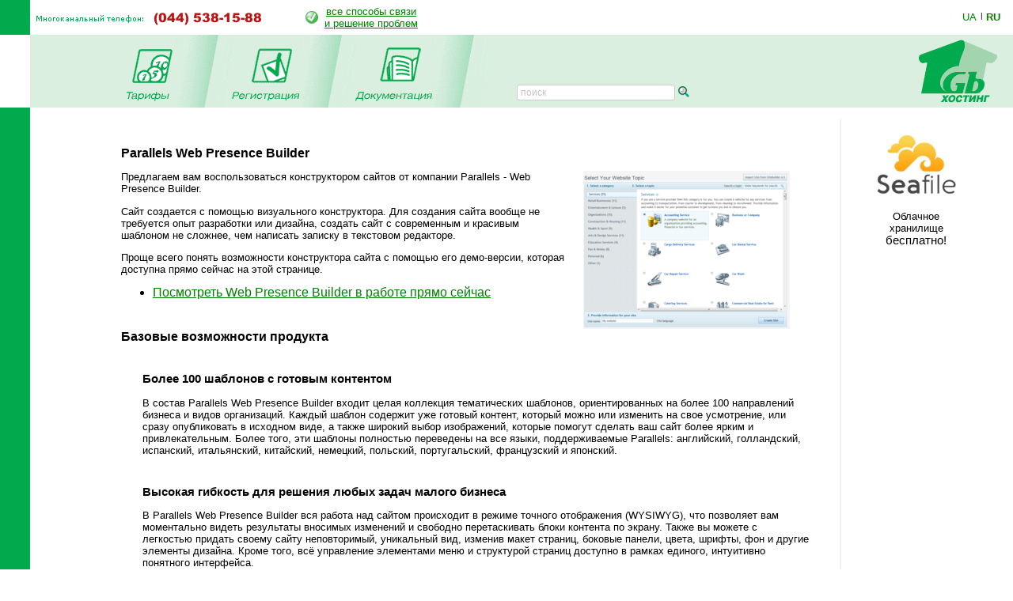

--- FILE ---
content_type: text/html; charset=windows-1251
request_url: https://www.1gb.ua/services_wpb.php?PHPSESSID=0872199a4f0b1a0dfc29c748bbbf755f&to_lang=ru
body_size: 16982
content:
<!DOCTYPE HTML PUBLIC "-//W3C//DTD HTML 4.0 Transitional//EN">
<html><head>

<title>Конструктор сайта - Parallels Web Presence Builder</title>

	
	

<script language="JavaScript" type="text/javascript">
<!--
function SwitchImg()
{ //
  var rem, keep=0, store, obj, switcher=new Array, history=document.Data;
    for (rem=0; rem < (SwitchImg.arguments.length-2); rem+=3) {
    	store = SwitchImg.arguments[(navigator.appName == 'Netscape')?rem:rem+1];
    if ((store.indexOf('document.layers[')==0 && document.layers==null) ||
        (store.indexOf('document.all[')==0 && document.all==null))
         store = 'document'+store.substring(store.lastIndexOf('.'),store.length);
         obj = eval(store);
    if (obj != null) {
   	   switcher[keep++] = obj;
      switcher[keep++] = (history==null || history[keep-1]!=obj)?obj.src:history[keep];
      obj.src = SwitchImg.arguments[rem+2];
  } }
  document.Data = switcher;
} //

function RestoreImg()
{ //
  if (document.Data != null)
    for (var rem=0; rem<(document.Data.length-1); rem+=2)
      document.Data[rem].src=document.Data[rem+1];
} //

//  -->
</script>
<script type="text/javascript">
	function collapsElement(id) {
		if ( document.getElementById(id).style.display != "none" ) {
			document.getElementById(id).style.display = 'none';
		}
		else {
			document.getElementById(id).style.display = '';
		}
	}
</script>
<link rel="STYLESHEET" type="text/css" href="/styles.css">
<link href="/j/jquery-ui-1.10.1.custom.css" rel="stylesheet">
<link rel="search" type="application/opensearchdescription+xml" title="1gb.ua" href="/1gbua.search.xml">
<meta name="description" content="Лучший Windows .NET и Linux хостинг сайтов по честной цене. Недорогие и быстрые VPS / VDS сервера на SSD. Быстрая Поддержка 24/7. Тестовый период 10 дней без оплаты">
<meta name="keywords" content="хостинг, виртуальный хостинг, недорогой хостинг, shared, качественный хостинг в Украине, недорогой и быстрый Windows .NET хостинг, надежный linux хостинг, домен в подарок с хостингом, бесплатный домен, самые дешевые домены, лучший хостинг Украина, конструктор сайтов, лучший хостинг сайтов 2019, украинский хостинг, быстрый ssd хостин, тестовый период, дешевый, SSD, хорошая техподдержка, VPS, VDS, стабильный VPS, дешевый VPS, почта, SVN, Ruby, Python, SSH, PERL, PHP, mysql, ASP.NET, WebDAV, Jabber,DNS сервер, PostgreSQL, Microsoft SQL Server, MSSQL, MS Access, SSL, HTTPS, Plone, Django, Pylons, Trac, SLA, сервер M.E.Doc, Medoc, Медок, сервер бухгалтерия, сервер для 1с"></head>

<BODY bottomMargin=0 bgColor="#ffffff" leftMargin=0 topMargin=0 rightMargin=0>
<TABLE height="100%" cellSpacing=0 cellPadding=0 width="100%" border=0>
  <TBODY>
  <TR>
    <TD width=38><IMG height=44 alt="" src="/images/green.gif" width=38 border=0></TD>
    <TD align=left>
		<table border=0 cellspacing=0 cellpadding=0>
		<tr><td><img border=0 alt='(044) 538-1588' src='/img/tel.gif'>
			<td style='padding-left:40px;'><table border=0 cellpadding=0 cellspacing=0><tr><td style='padding-right: 8px;'><img src='/img/status-ok.gif'><td align=center nowrap>
				<a href='about_support.php'>все способы связи<br>и решение проблем </a></table>
		</table></TD>
    <TD width='87px' valign='center' nowrap>
    

	<div class='langwrap'>
		<a  class='' href='https://www.1gb.ua/services_wpb.php?PHPSESSID=0872199a4f0b1a0dfc29c748bbbf755f&to_lang=ua'>UA</a><span class='lngdelim'>|</span>
		<a  class='active' href='https://www.1gb.ua/services_wpb.php?PHPSESSID=0872199a4f0b1a0dfc29c748bbbf755f&to_lang=ru'>RU</a>
	</div>


    </TD></TR>

  <TR>
    <TD>&nbsp;<img src="/scripts/UserStatistic.asp?UID=13&amp;SID=43044928&amp;IPAddr=3.23.20.159&amp;Referer=&amp;UserAgent=Mozilla%2F5.0+%28Macintosh%3B+Intel+Mac+OS+X+10_15_7%29+AppleWebKit%2F537.36+%28KHTML%2C+like+Gecko%29+Chrome%2F131.0.0.0+Safari%2F537.36%3B+ClaudeBot%2F1.0%3B+%2Bclaudebot%40anthropic.com%29" width=1 height=1 alt=""></TD>
    <TD bgColor="#DBEFE0" colSpan=2>
      <TABLE cellSpacing=0 cellPadding=0 width="100%" border=0>
        <TBODY>
        <TR>
          <TD style="padding-left: 50px;" id='page_pad1'>
				<A 
            onmouseover="SwitchImg('document.about','document.about','/1gbrudesign_images/b-about_.gif')" 
            onmouseout="RestoreImg()" href="/price.php"><img src="/images/b-tarr.gif" width="67" height="77" alt="" border="0"></A><TD><img src="/images/menu-div.gif" 
			width="70" height="92" alt="" border="0"><TD><A 
            onmouseover="SwitchImg('document.price','document.price','/1gbrudesign_images/b-price_.gif')" 
            onmouseout="RestoreImg()" href="/registered_ajax_register.php?bmode=dyn1"><img src="/images/b-reg.gif" width="86" height="77" alt="" border="0"></A><TD><img src="/images/menu-div.gif" 
			width="70" height="92" alt="" border="0"><TD><A 
            onmouseover="SwitchImg('document.reg','document.reg','/1gbrudesign_images/b-registration_.gif')" 
            onmouseout="RestoreImg()" href="/services.php"><img src="/images/b-docs.gif" width="97" height="77" 
			alt="" border="0"></A><TD><img src="/images/menu-div.gif" 
			width="70" height="92" alt="" border="0"><TD valign=bottom>&nbsp;
			</TD>
						<td valign=bottom style='padding-left:2.5em; padding-bottom: 3px;'><form name=s_form method=get action='search.php' style='margin:0px;'><table cellpadding=0 cellspacing=0 border=0>
			<tr>
			<td nowrap class='search_top'>
			<input type=text size=16 name=q value='' placeholder='поиск' class='search_top_input' style='font-size:9pt;'>
			<input type=submit value='' class='search_top_but' style='font-size:9pt;'></td>
			</table></form>
		</td>
		          
	<td width="100%">&nbsp;</td>
	<TD><A href="/index.php"><img src="/images/1gb-logo.gif" width="140" height="92" alt="1gb - .net, ASP, Windows, Apache, PHP хостинг" border="0"></A></TD></TR></TBODY></TABLE></TD></TR>    
    <TD vAlign=bottom bgcolor="#00AA4D"><img src="/images/1gb-greenside.gif" width="38" height="54" alt="" border="0"></TD>
    <TD vAlign=top colSpan=2 height="100%">

<div style='width: 770px;' id='main_area_block'><table cellpadding="0" cellspacing="15" width="100%" border="0">
<tr>
<td valign="top" style="padding-top:10px;">


<!--
<p>Смотрите также:
<ul style='margin-bottom:1.5em;'>
	<li>"<a href='/services_sitebuilder.php'>Конструктор сайтов (Joomla)</a>" - конструктор на основе популярной CMS, для тех, кто любит программировать
	<li>"<a href='/price_bitrix.php'>1С-Битрикс: Управление сайтом</a>" - ведущая коммерческая система создания сайтов
</ul>
-->


<h2 style='padding-top:1.5em;'>Parallels Web Presence Builder</h2>

<p><img src='/img/wpb_some_picture.png' alt='WPB' align=right vspace=0 hspace=24>Предлагаем вам воспользоваться конструктором сайтов от 
компании Parallels - Web Presence Builder.

<p>Сайт создается с помощью визуального конструктора. Для создания сайта вообще не требуется опыт разработки или дизайна, создать сайт
с современным и красивым шаблоном не сложнее, чем написать записку в текстовом редакторе.

<p>Проще всего понять возможности конструктора сайта с помощью его демо-версии, которая доступна прямо сейчас на этой странице.

<ul>
	<li style='font-size:12pt;'><a href='/services_wpb.php?test=1'>Посмотреть Web Presence Builder в работе прямо сейчас</a>
</ul>


<h2 style='padding-top:1.5em;'>Базовые возможности продукта</h2>

<div style='padding-left:2em;'>

<h3>Более 100 шаблонов с готовым контентом</h3>
<p>В состав Parallels Web Presence Builder входит целая коллекция тематических шаблонов, ориентированных на более 100 направлений бизнеса 
и видов организаций. Каждый шаблон содержит уже готовый контент, который можно или изменить на свое усмотрение, или сразу опубликовать 
в исходном виде, а также широкий выбор изображений, которые помогут сделать ваш сайт более ярким и привлекательным. 
Более того, эти шаблоны полностью переведены на все языки, поддерживаемые Parallels: английский, голландский, испанский, 
итальянский, китайский, немецкий, польский, португальский, французский и японский.

<h3>Высокая гибкость для решения любых задач малого бизнеса</h3>
<p>В Parallels Web Presence Builder вся работа над сайтом происходит в режиме точного отображения (WYSIWYG), что позволяет вам моментально 
видеть результаты вносимых изменений и свободно перетаскивать блоки контента по экрану. Также вы можете с легкостью придать своему сайту 
неповторимый, уникальный вид, изменив макет страниц, боковые панели, цвета, шрифты, фон и другие элементы дизайна. Кроме того, всё управление 
элементами меню и структурой страниц доступно в рамках единого, интуитивно понятного интерфейса.

<h3>Простая интеграция с внешними сервисами</h3>
<p>С Parallels Web Presence Builder вы можете легко и быстро добавить на свой сайт любые, даже самые сложные функции: вставить видео-ролики 
из Youtube, Vimeo, Myspace или Dailymotion; вставить изображения из Picasa; создать интернет-магазин с помощью системы Ecwid, 
отвечающей стандарту безопасности данных PCI; добавить возможность оставлять комментарии через сервис Disqus; разместить кнопки 
более 300 социальных сетей, включая Facebook, Twitter и LinkedIn; назначить поисковую систему по умолчанию и добавить поддержку контекстной рекламы 
через такие сервисы, как Google AdSense.

<h3>Новые полезные модули</h3>
<p>Какой бы ни была ваша задача: создать блог; вставить настраиваемую контактную форму, автоматически привязанную к нужному адресу 
электронной почты; добавить строку навигации, позволяющую посетителям видеть свое текущее местонахождение на сайте; разместить текст 
или изображения, отображаемые сразу на всех страницах сайта; или загрузить документы - всё это можно сделать без написания 
какого-либо кода или сценариев. Для этого достаточно просто с помощью мыши перетянуть на страницу необходимые модули, внести нужные изменения, 
и всё готово!

<h3>Публикация, аналитика и опции справки</h3>
<p>Вы можете создавать и редактировать копии своих сайтов в социальной сети Facebook; сохранять несколько версий сайта для последующего 
запуска (или возврата к предыдущему состоянию), а также публиковать свои сайты за считаные секунды. 
Кроме того, Web Presence Builder поддерживает Google Analytics и включает встроенную справку и обучающие видео-ролики.

</div>


<h2 style='padding-top:1.5em;'>Как купить сайт с конструктором?</h2>

<p>Для включения конструктора требуется любой сайт на нашем UNIX хостинге с поддержкой PHP. 
Посмотрите в личном кабинете раздел "Конструктор сайта (Parallels)".

<p>До конца лета 2013 года возможность включить конструктор для сайта предоставляется бесплатно!
В дальнейшем за один сайт на конструкторе будет сниматься абонентская плата около 20 грн. в месяц.
Также появтся специальные тарифы, позволяющие размещать сайт с использованием конструктора дешевле,
чем обычный сайт виртуального хостинга (включая оплату конструктора).<div class='service_reginfo'>Хотите стать клиентом нашего хостинга? 
Попробуйте наши услуги и сервис. 
<br>Тестовый период до 10 дней, <img src='/img/status-ok.gif' alt='OK' border=0> <a href='/reg'>регистрация</a> 
занимает всего одну минуту.
<br><span>Будем рады видеть вас нашим клиентом!</span>
</div><div class='line'></div>
<h2>Оглавление технической документации</h2>
<ul>
<li><a href='/services_faq.php'><b>FAQ</b> (часто задаваемые вопросы)</a>
<li><a target='_blank' href='/wiki'>1GbWiki - руководства, инструкции и статьи от сотрудников 1gb.ua</a>
<li><a href='/services.php'>Техническое описание услуг</a>
<li><a href='/default.aspx'>База знаний хостинга</a>
<li><a href='/hosting_reference.php'>Рекомендации по программированию</a>
</ul>

<p>&nbsp;
<p>
<table cellspacing="0" cellpadding="0" border="0" align="center" bgcolor="#DBEFE0" width='95%'>
<tr>
	<td align='left'><img src="images/corn-tl.gif" width="4" height="4" alt="" border="0"></td>
	<td></td>
	<td align='right'><img src="images/corn-tr.gif" width="4" height="4" alt="" border="0"></td>
	</tr>
<tr>
<td>
<td align="center">


<table cellpadding="5" cellspacing="10" border="0">
<tr>
	<td><img src="/images/1gb-sm.gif" width="39" height="39" alt="" border="0"></td>
	<td nowrap><STRONG>Мы всегда готовы ответить на ваши вопросы!</STRONG> <BR>&nbsp; 
	<DIV class='compact_li'>Любые вопросы и поддержка - <A href="mailto:support@1gb.ua">support@1gb.ua</A>
		<br><a href='about_support.php'>другие способы связи</a></div>
</table>				


<td>
</tr>
<tr>
	<td align='left' height="4"><img src="images/corn-bl.gif" width="4" height="4" alt="" border="0"><td><td align='right'><img src="images/corn-br.gif" width="4" height="4" alt="" border="0"></tr>
</table><p>

<td background="1gbrudesign_images/gray.gif" width="2" id=grayspacer style="background-position:right; background-repeat:repeat-y;"><img src="1gbrudesign_images/gray.gif" width="2" height="2" alt="" border="0">
<td width=135 valign="top">


<center id=rb100100>


<p><a href='https://www.1gb.ua/services_seafile.php' target=_blank><img 
							src='https://www.1gb.ua/img/logo-seafile-good.png' width=100 height=75 vspace=20 border=1 
							alt='SeaFile' style='border:0px solid white;'></a>
							<br>Облачное<br>хранилище<br><span style='font-size:11pt;'>бесплатно!</span>
</center>
<p>&nbsp;<p>
&nbsp;

</table>

</div>

<table width="100%" cellpadding="0" cellspacing="0" border="0">
<tr>
	<td width="15">&nbsp;&nbsp;&nbsp;<br>&nbsp;
		<td colspan=2 width="97%" style="padding: 1px;" bgcolor="#00AA4D" align="right">


<a href="#top" style="color: white">Наверх</a>&nbsp;

	<td width="15">&nbsp;&nbsp;&nbsp;
<tr>
	<td><td align=center>
	<td align=right valign=top>
	
	<table cellpadding="0" cellspacing="10" border="0">
		<tr><td>
				<td>
Поддержка: <a href="mailto:support@1gb.ua">support@1gb.ua</a>

	<br><a href='about_support.php'>другие способы связи</a>
	<br><strong>&copy; 2005-2025 <a href="/about.php">1GB Хостинг</a></strong>
    </table>
</table>


<!-- Google Analytics -->
<script type="text/javascript">

  var _gaq = _gaq || [];
  _gaq.push(['_setAccount', 'UA-25966792-1']);
  _gaq.push(['_setDomainName', '1gb.ua']);
  _gaq.push(['_trackPageview']);

  (function() {
    var ga = document.createElement('script'); ga.type = 'text/javascript'; ga.async = true;
    ga.src = ('https:' == document.location.protocol ? 'https://ssl' : 'http://www') + '.google-analytics.com/ga.js';
    var s = document.getElementsByTagName('script')[0]; s.parentNode.insertBefore(ga, s);
  })();

</script>
<!-- /Google Analytics -->

<script language="JavaScript" type="text/javascript">

var minWidth = 830;
var maxWidth = 1160;
var maxPad = 100;
var somePadMargin = 950;
var somePad = 24;

function adjust_page_width()
{
	if (document && document.body && document.body.offsetWidth)
	{
		if (document.body.offsetWidth > minWidth)
		{
			if (document.getElementById ('main_area_block'))
			{
				// adjust main area width
				var newWidth = maxWidth;
				if (document.body.offsetWidth < maxWidth)
					newWidth = document.body.offsetWidth;
				
				// adjust main area placement
				var newPad = document.body.offsetWidth - maxWidth;
				if (newPad < 0 && newWidth > somePadMargin)
				{
					newWidth = newWidth - 16;
					newPad = 28;
				}
				
				// configure page dimensions
				document.getElementById ('main_area_block').style.width = (newWidth - 70) + 'px';
				
				if (newPad > 0)
				{
					if (newPad > maxPad)
						newPad = maxPad;
					newPad2 = newPad + 18;
					if (document.getElementById ('main_area_block')) document.getElementById ('main_area_block').style.paddingLeft = newPad + 'px';
					if (document.getElementById ('page_pad1')) document.getElementById ('page_pad1').style.paddingLeft = newPad2 + 'px';
					if (document.getElementById ('left_block_td'))
					{
						// cabinet
						document.getElementById ('left_block_td').style.paddingRight = '24px';
						if (document.getElementById ('rb100100')) document.getElementById ('rb100100').style.paddingLeft = '24px';
					}
					else 
					{
						// public page
						if (document.getElementById ('grayspacer')) document.getElementById ('grayspacer').style.paddingLeft = '24px';
						if (document.getElementById ('rb100100')) document.getElementById ('rb100100').style.paddingLeft = '24px';
					}
				}
			}
		}
	
		if (document.getElementById ('rle468block'))
		{
			//document.getElementById ('rle468block').innerHTML = '_р р-я ­т я-я: ' + document.body.offsetWidth;
			//document.getElementById ('rle468block').innerHTML = '<iframe border=1 frameborder=0 src=\'serv_aux.php?q=width&p='+document.body.offsetWidth+'\' width=0 height=0></iframe>';
		}
	}
}

adjust_page_width();
setTimeout ('adjust_page_width();', 100);
setTimeout ('adjust_page_width();', 1000);

</script>

</table>

</body></html>